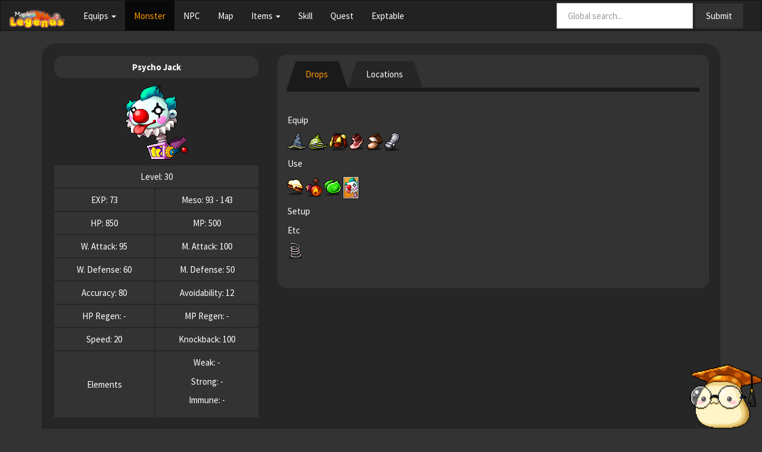

--- FILE ---
content_type: text/html; charset=utf-8
request_url: https://maplelegends.com/lib/monster?id=9400558
body_size: 2853
content:

<!DOCTYPE html>
<html>
  <head>
    <title>MapleLegends Library</title>

    <link rel="shortcut icon" href="/static/newlibiconopen.ico" type="image/x-icon">
    <link rel="stylesheet" href="/static/css/font-awesome.min.css">

    <meta name="viewport" content="width=device-width, initial-scale=1.0" />
    <meta name="keywords" content="maplestory private server, nostalgic maplestory server, maplestory private servers" />
    <meta name="description" content="Missing the old MapleStory? Feeling Nostalgic? Play Old School MapleStory at MapleLegends for free!" />

    <meta property="og:image" content="https://maplelegends.com/static/images/lib/monster/9400558.png">
    
    <meta property="og:description" content="Level 30 | EXP 73 | HP 850">
    
    <meta property="og:site_name" content="MapleLegends Library">
    
    <meta property="og:title" content="Monster - Psycho Jack">
    
    <script type="0918d25bdd79e13eb5662282-text/javascript" src="https://cdnjs.cloudflare.com/ajax/libs/jquery/2.1.0/jquery.min.js"></script>
    <script type="0918d25bdd79e13eb5662282-text/javascript" src="https://netdna.bootstrapcdn.com/bootstrap/3.2.0/js/bootstrap.min.js"></script>

    <link rel="stylesheet" href="/static/css/lib/bootstrap.min.css">
    <link rel="stylesheet" href="/static/css/lib/style.css?v=1.69">
    
    <script type="0918d25bdd79e13eb5662282-text/javascript">
      (function(i,s,o,g,r,a,m){i['GoogleAnalyticsObject']=r;i[r]=i[r]||function(){
      (i[r].q=i[r].q||[]).push(arguments)},i[r].l=1*new Date();a=s.createElement(o),
      m=s.getElementsByTagName(o)[0];a.async=1;a.src=g;m.parentNode.insertBefore(a,m)
      })(window,document,'script','https://www.google-analytics.com/analytics.js','ga');

      ga('create', 'UA-104912168-1', 'auto');
      ga('send', 'pageview');
    </script>
  </head>

<body style="background-color:#333333">
  <img class="visible-lg" src="/static/images/creepymush.png" style="height: 15%; right: 0px; bottom: 0px; position: fixed">
  <nav class="navbar navbar-default">
    <div class="container-fluid">
      <div class="navbar-header">
        <button type="button" class="navbar-toggle collapsed" data-toggle="collapse" data-target="#bs-example-navbar-collapse-1">
          <span class="sr-only">Toggle navigation</span>
          <span class="icon-bar"></span>
          <span class="icon-bar"></span>
          <span class="icon-bar"></span>
        </button>
        <a class="navbar-brand" href="/lib/"><img style="max-height: 150%" src="/static/images/MLliblogo_cropped.png"></a>
      </div>

      <div class="collapse navbar-collapse" id="bs-example-navbar-collapse-1">
        <ul class="nav navbar-nav">
          <li class="dropdown ">
            <a href="#" class="dropdown-toggle" data-toggle="dropdown" role="button" aria-expanded="false">Equips <span class="caret"></span></a>
            <ul class="dropdown-menu" role="menu">
              <li class=""><a href="/lib/weapon">Weapon</a></li>
              <li class=""><a href="/lib/hat">Hat</a></li>
              <li class=""><a href="/lib/top">Top</a></li>
              <li class=""><a href="/lib/bottom">Bottom</a></li>
              <li class=""><a href="/lib/overall">Overall</a></li>
              <li class=""><a href="/lib/shoes">Shoes</a></li>
              <li class=""><a href="/lib/gloves">Gloves</a></li>
              <li class=""><a href="/lib/cape">Cape</a></li>
              <li class=""><a href="/lib/shield">Shield</a></li>
              <li class=""><a href="/lib/faceacc">Face Acc</a></li>
              <li class=""><a href="/lib/eyeacc">Eye Acc</a></li>
              <li class=""><a href="/lib/earring">Earrings</a></li>
              <li class=""><a href="/lib/ring">Ring</a></li>
              <li class=""><a href="/lib/pendant">Pendant</a></li>
            </ul>
          </li>
          <li class="active"><a href="/lib/monster">Monster</a></li>
          <li class=""><a href="/lib/npc">NPC</a></li>
          <li class=""><a href="/lib/map">Map</a></li>
          <li class="dropdown ">
            <a href="#" class="dropdown-toggle" data-toggle="dropdown" role="button" aria-expanded="false">Items <span class="caret"></span></a>
            <ul class="dropdown-menu" role="menu">
              <li class=""><a href="/lib/use">Use</a></li>
              <li class=""><a href="/lib/setup">Setup</a></li>
              <li class=""><a href="/lib/etc">Etc</a></li>
              <li class=""><a href="/lib/cash">Cash</a></li>
            </ul>
          </li>
          <li class=""><a href="/lib/skill">Skill</a></li>
          <li class=""><a href="/lib/quest">Quest</a></li>
          <li class=""><a href="/lib/exptable">Exptable</a></li>
        </ul>
        <form class="navbar-form navbar-right" role="search" action="/lib/all">
          <div class="form-group">
            <input name="search" type="text" class="form-control" placeholder="Global search...">
          </div>
          <button type="submit" class="btn btn-default">Submit</button>
        </form>
      </div>
    </div>
  </nav>
  <div class="container">
      <div class="well">
        
<script src="/static/scripts/eventhandler_lib.js" type="0918d25bdd79e13eb5662282-text/javascript"></script>

<div class="row">
  <div id="mainTable">
    <div class="col-md-4">
      <table class="table text-center table-bordered">
        <tr>
          <th style="border-radius: 25px" colspan="2">
            Psycho Jack 
          </th>
        </tr>
        <tr>
          <td style="background-color: #262626" colspan="2">
            <center><object class="img-responsive" type="image/png" data="/static/images/lib/monster/9400558.png">-</object></center>
          </td>
        </tr>
        <tr>
          <td colspan="2">
            Level: 30
          </td>
        </tr>
        <tr>
          <td>
            EXP: 73
          </td>
          <td>
            Meso: 93 - 143
          </td>
        </tr>
        <tr>
          <td>
            HP: 850
          </td>
          <td>
            MP: 500
          </td>
        <tr>
          <td>
            W. Attack: 95
          </td>
          <td>
            M. Attack: 100
          </td>
        </tr>
        <tr>
          <td>
            W. Defense: 60
          </td>
          <td>
            M. Defense: 50
          </td>
        </tr>
        <tr>
          <td>
            Accuracy: 80
          </td>
          <td>
            Avoidability: 12
          </td>
        </tr>
        <tr>
          <td>
            HP Regen:  - 
          </td>
          <td>
            MP Regen:  - 
          </td>
        </tr>
        <tr>
          <td>
            Speed: 20
          </td>
          <td>
            Knockback: 100
          </td>
        </tr>
        <tr>
          <td style="vertical-align: middle">
            Elements
          </td>
          <td>
            <p>Weak: -</p>
            <p>Strong: -</p>
            <p>Immune: -</p>
          </td>
        </tr>
      </table>
    </div>
    <div class="col-md-8">
      <div style="border-radius: 15px" class="panel">
        <div style="border-radius: 15px" class="panel-heading">
          <ul style="margin-bottom: 10px"class="nav nav-tabs">
            <li id="1" class="active">
              <a>Drops</a>
            </li>
            <li id="2" class="">
              <a>Locations</a>
            </li>
          </ul>
        </div>
        <div id=loading align=center hidden><img src=/static/images/CreepymushText.gif></div>
        <div id="infoTable">
          <div class="panel panel-body">
            <p>Equip</p>
            <p>
              <a href="/lib/equip?id=1002152"><img src="/static/images/lib/character/01002152.png" data-toggle="tooltip" data-placement="top" title="Blue Guiltian"></a>
              <a href="/lib/equip?id=1002183"><img src="/static/images/lib/character/01002183.png" data-toggle="tooltip" data-placement="top" title="Green Pilfer"></a>
              <a href="/lib/equip?id=1040069"><img src="/static/images/lib/character/01040069.png" data-toggle="tooltip" data-placement="top" title="Red Hunter&#39;s Armor"></a>
              <a href="/lib/equip?id=1072104"><img src="/static/images/lib/character/01072104.png" data-toggle="tooltip" data-placement="top" title="Red White-Lined Boots"></a>
              <a href="/lib/equip?id=1072120"><img src="/static/images/lib/character/01072120.png" data-toggle="tooltip" data-placement="top" title="Brown Pierre Shoes"></a>
              <a href="/lib/equip?id=1082023"><img src="/static/images/lib/character/01082023.png" data-toggle="tooltip" data-placement="top" title="Iron Knuckle"></a>
            </p>
            <p>Use</p>
            <p>
              <a href="/lib/use?id=2022244"><img src="/static/images/lib/item/02022244.png" data-toggle="tooltip" data-placement="top" title="Smore"></a>
              <a href="/lib/use?id=2022245"><img src="/static/images/lib/item/02022245.png" data-toggle="tooltip" data-placement="top" title="Heartstopper"></a>
              <a href="/lib/use?id=2022248"><img src="/static/images/lib/item/02022248.png" data-toggle="tooltip" data-placement="top" title="Green Gummy Slime"></a>
              <a href="/lib/use?id=2381081"><img src="/static/images/lib/item/02381081.png" data-toggle="tooltip" data-placement="top" title="Psycho Jack Card"></a>
            </p>
            <p>Setup</p>
            <p>
            </p>
            <p>Etc</p>
            <p>
              <a href="/lib/etc?id=4000399"><img src="/static/images/lib/item/04000399.png" data-toggle="tooltip" data-placement="top" title="Loaded Spring"></a>
            </p>
          </div>
        </div>
      </div>
    </div>
  </div>
</div>

<script type="0918d25bdd79e13eb5662282-text/javascript">
  var type = "monster";
  var id = 9400558;
  var active = "#1";
  jQuery(document).ready(function() {
    jQuery('[data-toggle="tooltip"]').tooltip()
    jQuery("#1").click(function(){
          if (active == "#1") return;
      changeTab(id, type, 1);
      changeActiveTab(active, "#1");
      active = "#1";
    });
    jQuery("#2").click(function(){
          if (active == "#2") return;
      changeTab(id, type, 2);
      changeActiveTab(active, "#2");
      active = "#2";
    });
  });
  jQuery(document).ajaxComplete(function(){
    jQuery('[data-toggle="tooltip"]').tooltip()
  });
</script>

      </div>
  </div>
<script src="/cdn-cgi/scripts/7d0fa10a/cloudflare-static/rocket-loader.min.js" data-cf-settings="0918d25bdd79e13eb5662282-|49" defer></script><script defer src="https://static.cloudflareinsights.com/beacon.min.js/vcd15cbe7772f49c399c6a5babf22c1241717689176015" integrity="sha512-ZpsOmlRQV6y907TI0dKBHq9Md29nnaEIPlkf84rnaERnq6zvWvPUqr2ft8M1aS28oN72PdrCzSjY4U6VaAw1EQ==" data-cf-beacon='{"version":"2024.11.0","token":"7a8e6d683636498792423b3c82b863b3","r":1,"server_timing":{"name":{"cfCacheStatus":true,"cfEdge":true,"cfExtPri":true,"cfL4":true,"cfOrigin":true,"cfSpeedBrain":true},"location_startswith":null}}' crossorigin="anonymous"></script>
</body>
<footer>
  <div style="height:30px;"></div>
  <div class="container text-center">
  </div>
</footer>
</html>


--- FILE ---
content_type: text/css
request_url: https://maplelegends.com/static/css/lib/style.css?v=1.69
body_size: -141
content:
body, a {
	cursor: url('/static/maplestory.cur'), default;
	progress !important;
}

a{
  color: white;
}

a:hover{
  color: #FF9900;
}

.well{
  border-radius: 25px;
  background-color: #262626;
  border-width: 0px
}

.table.table-bordered th, .table.table-bordered td{
  color: white;
  background-color: #333333;
  border-color: #262626;
  border-width: 2px;
}

table th{
	text-align: center;
}

ul.pagination a{
  background-color: #333333;
  color: white;
  border-color: #262626;
}

ul.pagination a:hover{
  background-color: #1a1a1a;
  border-color: #1a1a1a;
  color: white;
}

ul.pagination li.active a{
  background-color: #1a1a1a;
  border-color: #1a1a1a;
  color: #FF9900;
}

ul.pagination li.active a:hover{
  background-color: #1a1a1a;
  border-color: #1a1a1a;
  color: #FF9900;
}

.btn-default{
  background-color: #333333;
  border-color: #262626;
}

.panel{
  background-color: #333333;
  color: white;
}

.nav.nav-tabs{
  border-width: 7px;
  border-color: #1a1a1a;
}

.nav.nav-tabs li{
  border-bottom: 45px solid #262626;
  border-left: 15px solid transparent;
  border-right: 15px solid transparent;
  height: 0px;
  text-align: center;
}

.nav.nav-tabs a{
  background-color: #262626;
}

.nav.nav-tabs li.active{
  border-bottom-color: #1a1a1a;
}

.nav.nav-tabs li.active a{
  background-color: #1a1a1a;
  border-color: #1a1a1a;
  color: #FF9900;
}

.nav.nav-tabs li:hover{
  border-bottom-color: #1a1a1a;
}

.nav.nav-tabs li:hover *{
  background-color: #1a1a1a;
  border-color: #1a1a1a;
  color: white;
}

/*


.nav.nav-tabs li{
  background-color: #262626;
}

.nav.nav-tabs li a:hover{
  background-color: #1a1a1a;
  border-color: #1a1a1a;
  color: white;
}

.nav.nav-tabs li a:focus{
  background-color: #1a1a1a;
  border-color: #1a1a1a;
  color: white;
}

.nav.nav-tabs li.active a{
  background-color: #1a1a1a;
  border-color: #1a1a1a;
  color: #FF9900;
}

.nav.nav-tabs a{
  color: white;
}
*/

.dropdown-menu{
  background-color: #262626
}

.dropdown-menu li a{
  background-color: #262626;
  color: white;
}

.dropdown-menu li a:hover{
  background-color: #1a1a1a;
}

.dropdown-menu li.active a{
  color: #FF9900;
  background-color: black;
}

.dropdown-menu li.active a:hover{
  color: #FF9900;
  background-color: black;
}

.navbar-nav>.active>a {
	color: #FF9900 !important;
}

--- FILE ---
content_type: application/javascript
request_url: https://maplelegends.com/static/scripts/eventhandler_lib.js
body_size: 48
content:
function movePage(type,search,page,lastpage,jump){
	var settings = {
			url: "/lib/" + type,
			type: "GET",
			data: {"page": page + jump,
					"search": search
				},
			beforeSend: function(){
				jQuery("#mainTable").hide();
				hideButtons();
				jQuery("#loading").show();
			},
			success: function(data){
				var new_url = "/lib/" + type + "?page=" + (page+jump)
				if (search){
					new_url += "&search=" + search
				}
				window.history.pushState(null, "Maplelegends Library", new_url);
				jQuery("#mainTable").html(jQuery(data).find("#mainTable"));
				jQuery("#loading").hide();
				jQuery("#mainTable").show();
				refresh(page+jump,lastpage);
			}
		};
	jQuery.ajax(settings);
}

function changeTab(id, type, tab,){
	var settings = {
			url: "/lib/" + type,
			type: "GET",
			data: {"id": id,
					"tab": tab
				},
			beforeSend: function(){
				jQuery("#infoTable").hide();
				jQuery("#loading").show();
			},
			success: function(data){
				jQuery("#infoTable").html(jQuery(data).find("#infoTable"));
				jQuery("#loading").hide();
				jQuery("#infoTable").show();
			}
		};
	jQuery.ajax(settings);
}

function changeActiveTab(oldTab, newTab){
	jQuery(oldTab).removeClass("active");
	jQuery(newTab).addClass("active");
}

function hideButtons(){
	jQuery("#previous").hide();
	jQuery("#prev2").hide();
	jQuery("#prev1").hide();
	jQuery("#current").hide();
	jQuery("#next1").hide();
	jQuery("#next2").hide();
	jQuery("#next").hide();
}

function refresh(page,lastpage){
	jQuery("#prev2").text(page-2);
	jQuery("#prev1").text(page-1);
	jQuery("#current").text(page);
	jQuery("#next1").text(page+1);
	jQuery("#next2").text(page+2);

	jQuery("#current").show();
	if (page <= 1){
		jQuery("#prev2").hide();
		jQuery("#prev1").hide();
		jQuery("#previous").hide();
	}
	else if (page == 2){
		jQuery("#prev2").hide();
		jQuery("#prev1").show();
		jQuery("#previous").show();
	}
	else{
		jQuery("#prev2").show();
		jQuery("#prev1").show();
		jQuery("#previous").show()
	}

	if (page == (lastpage-1)){
		jQuery("#next1").show();
		jQuery("#next2").hide();
		jQuery("#next").show();
	}
	else if (page >= lastpage){
		jQuery("#next1").hide();
		jQuery("#next2").hide();
		jQuery("#next").hide();
	}
	else{
		jQuery("#next1").show();
		jQuery("#next2").show();
		jQuery("#next").show();
	}

}